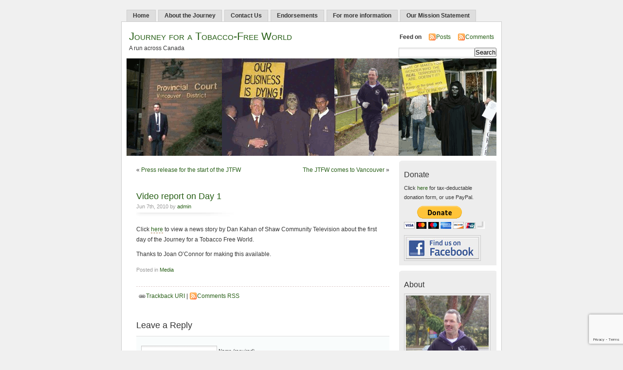

--- FILE ---
content_type: text/html; charset=UTF-8
request_url: https://tobaccofreeworld.ca/video-report-on-day-1/
body_size: 6282
content:
<!DOCTYPE html PUBLIC "-//W3C//DTD XHTML 1.0 Transitional//EN" "http://www.w3.org/TR/xhtml1/DTD/xhtml1-transitional.dtd">
<html xmlns="http://www.w3.org/1999/xhtml">

<head profile="http://gmpg.org/xfn/11">
<meta http-equiv="Content-Type" content="text/html; charset=UTF-8" />
<title>Journey for a Tobacco-Free World  &raquo; Blog Archive   &raquo; Video report on Day 1</title>
<meta name="generator" content="Bluefish 1.0.7"/> <!-- leave this for stats -->
<meta name="keywords" content="A run across Canada" />
<meta name="description" content="A run across Canada" />
<link rel="stylesheet" href="https://tobaccofreeworld.ca/wp-content/themes/mistylook/style.css" type="text/css" media="screen" />
<link rel="alternate" type="application/rss+xml" title="Journey for a Tobacco-Free World RSS Feed" href="https://tobaccofreeworld.ca/feed/" />
<link rel="pingback" href="https://tobaccofreeworld.ca/xmlrpc.php" />
<meta name='robots' content='max-image-preview:large' />
<link rel='dns-prefetch' href='//www.google.com' />
<link rel='dns-prefetch' href='//s.w.org' />
<link rel="alternate" type="application/rss+xml" title="Journey for a Tobacco-Free World &raquo; Video report on Day 1 Comments Feed" href="https://tobaccofreeworld.ca/video-report-on-day-1/feed/" />
<script type="text/javascript">
window._wpemojiSettings = {"baseUrl":"https:\/\/s.w.org\/images\/core\/emoji\/13.1.0\/72x72\/","ext":".png","svgUrl":"https:\/\/s.w.org\/images\/core\/emoji\/13.1.0\/svg\/","svgExt":".svg","source":{"concatemoji":"https:\/\/tobaccofreeworld.ca\/wp-includes\/js\/wp-emoji-release.min.js?ver=5.9.12"}};
/*! This file is auto-generated */
!function(e,a,t){var n,r,o,i=a.createElement("canvas"),p=i.getContext&&i.getContext("2d");function s(e,t){var a=String.fromCharCode;p.clearRect(0,0,i.width,i.height),p.fillText(a.apply(this,e),0,0);e=i.toDataURL();return p.clearRect(0,0,i.width,i.height),p.fillText(a.apply(this,t),0,0),e===i.toDataURL()}function c(e){var t=a.createElement("script");t.src=e,t.defer=t.type="text/javascript",a.getElementsByTagName("head")[0].appendChild(t)}for(o=Array("flag","emoji"),t.supports={everything:!0,everythingExceptFlag:!0},r=0;r<o.length;r++)t.supports[o[r]]=function(e){if(!p||!p.fillText)return!1;switch(p.textBaseline="top",p.font="600 32px Arial",e){case"flag":return s([127987,65039,8205,9895,65039],[127987,65039,8203,9895,65039])?!1:!s([55356,56826,55356,56819],[55356,56826,8203,55356,56819])&&!s([55356,57332,56128,56423,56128,56418,56128,56421,56128,56430,56128,56423,56128,56447],[55356,57332,8203,56128,56423,8203,56128,56418,8203,56128,56421,8203,56128,56430,8203,56128,56423,8203,56128,56447]);case"emoji":return!s([10084,65039,8205,55357,56613],[10084,65039,8203,55357,56613])}return!1}(o[r]),t.supports.everything=t.supports.everything&&t.supports[o[r]],"flag"!==o[r]&&(t.supports.everythingExceptFlag=t.supports.everythingExceptFlag&&t.supports[o[r]]);t.supports.everythingExceptFlag=t.supports.everythingExceptFlag&&!t.supports.flag,t.DOMReady=!1,t.readyCallback=function(){t.DOMReady=!0},t.supports.everything||(n=function(){t.readyCallback()},a.addEventListener?(a.addEventListener("DOMContentLoaded",n,!1),e.addEventListener("load",n,!1)):(e.attachEvent("onload",n),a.attachEvent("onreadystatechange",function(){"complete"===a.readyState&&t.readyCallback()})),(n=t.source||{}).concatemoji?c(n.concatemoji):n.wpemoji&&n.twemoji&&(c(n.twemoji),c(n.wpemoji)))}(window,document,window._wpemojiSettings);
</script>
<style type="text/css">
img.wp-smiley,
img.emoji {
	display: inline !important;
	border: none !important;
	box-shadow: none !important;
	height: 1em !important;
	width: 1em !important;
	margin: 0 0.07em !important;
	vertical-align: -0.1em !important;
	background: none !important;
	padding: 0 !important;
}
</style>
	<link rel='stylesheet' id='wp-block-library-css'  href='https://tobaccofreeworld.ca/wp-includes/css/dist/block-library/style.min.css?ver=5.9.12' type='text/css' media='all' />
<style id='global-styles-inline-css' type='text/css'>
body{--wp--preset--color--black: #000000;--wp--preset--color--cyan-bluish-gray: #abb8c3;--wp--preset--color--white: #ffffff;--wp--preset--color--pale-pink: #f78da7;--wp--preset--color--vivid-red: #cf2e2e;--wp--preset--color--luminous-vivid-orange: #ff6900;--wp--preset--color--luminous-vivid-amber: #fcb900;--wp--preset--color--light-green-cyan: #7bdcb5;--wp--preset--color--vivid-green-cyan: #00d084;--wp--preset--color--pale-cyan-blue: #8ed1fc;--wp--preset--color--vivid-cyan-blue: #0693e3;--wp--preset--color--vivid-purple: #9b51e0;--wp--preset--gradient--vivid-cyan-blue-to-vivid-purple: linear-gradient(135deg,rgba(6,147,227,1) 0%,rgb(155,81,224) 100%);--wp--preset--gradient--light-green-cyan-to-vivid-green-cyan: linear-gradient(135deg,rgb(122,220,180) 0%,rgb(0,208,130) 100%);--wp--preset--gradient--luminous-vivid-amber-to-luminous-vivid-orange: linear-gradient(135deg,rgba(252,185,0,1) 0%,rgba(255,105,0,1) 100%);--wp--preset--gradient--luminous-vivid-orange-to-vivid-red: linear-gradient(135deg,rgba(255,105,0,1) 0%,rgb(207,46,46) 100%);--wp--preset--gradient--very-light-gray-to-cyan-bluish-gray: linear-gradient(135deg,rgb(238,238,238) 0%,rgb(169,184,195) 100%);--wp--preset--gradient--cool-to-warm-spectrum: linear-gradient(135deg,rgb(74,234,220) 0%,rgb(151,120,209) 20%,rgb(207,42,186) 40%,rgb(238,44,130) 60%,rgb(251,105,98) 80%,rgb(254,248,76) 100%);--wp--preset--gradient--blush-light-purple: linear-gradient(135deg,rgb(255,206,236) 0%,rgb(152,150,240) 100%);--wp--preset--gradient--blush-bordeaux: linear-gradient(135deg,rgb(254,205,165) 0%,rgb(254,45,45) 50%,rgb(107,0,62) 100%);--wp--preset--gradient--luminous-dusk: linear-gradient(135deg,rgb(255,203,112) 0%,rgb(199,81,192) 50%,rgb(65,88,208) 100%);--wp--preset--gradient--pale-ocean: linear-gradient(135deg,rgb(255,245,203) 0%,rgb(182,227,212) 50%,rgb(51,167,181) 100%);--wp--preset--gradient--electric-grass: linear-gradient(135deg,rgb(202,248,128) 0%,rgb(113,206,126) 100%);--wp--preset--gradient--midnight: linear-gradient(135deg,rgb(2,3,129) 0%,rgb(40,116,252) 100%);--wp--preset--duotone--dark-grayscale: url('#wp-duotone-dark-grayscale');--wp--preset--duotone--grayscale: url('#wp-duotone-grayscale');--wp--preset--duotone--purple-yellow: url('#wp-duotone-purple-yellow');--wp--preset--duotone--blue-red: url('#wp-duotone-blue-red');--wp--preset--duotone--midnight: url('#wp-duotone-midnight');--wp--preset--duotone--magenta-yellow: url('#wp-duotone-magenta-yellow');--wp--preset--duotone--purple-green: url('#wp-duotone-purple-green');--wp--preset--duotone--blue-orange: url('#wp-duotone-blue-orange');--wp--preset--font-size--small: 13px;--wp--preset--font-size--medium: 20px;--wp--preset--font-size--large: 36px;--wp--preset--font-size--x-large: 42px;}.has-black-color{color: var(--wp--preset--color--black) !important;}.has-cyan-bluish-gray-color{color: var(--wp--preset--color--cyan-bluish-gray) !important;}.has-white-color{color: var(--wp--preset--color--white) !important;}.has-pale-pink-color{color: var(--wp--preset--color--pale-pink) !important;}.has-vivid-red-color{color: var(--wp--preset--color--vivid-red) !important;}.has-luminous-vivid-orange-color{color: var(--wp--preset--color--luminous-vivid-orange) !important;}.has-luminous-vivid-amber-color{color: var(--wp--preset--color--luminous-vivid-amber) !important;}.has-light-green-cyan-color{color: var(--wp--preset--color--light-green-cyan) !important;}.has-vivid-green-cyan-color{color: var(--wp--preset--color--vivid-green-cyan) !important;}.has-pale-cyan-blue-color{color: var(--wp--preset--color--pale-cyan-blue) !important;}.has-vivid-cyan-blue-color{color: var(--wp--preset--color--vivid-cyan-blue) !important;}.has-vivid-purple-color{color: var(--wp--preset--color--vivid-purple) !important;}.has-black-background-color{background-color: var(--wp--preset--color--black) !important;}.has-cyan-bluish-gray-background-color{background-color: var(--wp--preset--color--cyan-bluish-gray) !important;}.has-white-background-color{background-color: var(--wp--preset--color--white) !important;}.has-pale-pink-background-color{background-color: var(--wp--preset--color--pale-pink) !important;}.has-vivid-red-background-color{background-color: var(--wp--preset--color--vivid-red) !important;}.has-luminous-vivid-orange-background-color{background-color: var(--wp--preset--color--luminous-vivid-orange) !important;}.has-luminous-vivid-amber-background-color{background-color: var(--wp--preset--color--luminous-vivid-amber) !important;}.has-light-green-cyan-background-color{background-color: var(--wp--preset--color--light-green-cyan) !important;}.has-vivid-green-cyan-background-color{background-color: var(--wp--preset--color--vivid-green-cyan) !important;}.has-pale-cyan-blue-background-color{background-color: var(--wp--preset--color--pale-cyan-blue) !important;}.has-vivid-cyan-blue-background-color{background-color: var(--wp--preset--color--vivid-cyan-blue) !important;}.has-vivid-purple-background-color{background-color: var(--wp--preset--color--vivid-purple) !important;}.has-black-border-color{border-color: var(--wp--preset--color--black) !important;}.has-cyan-bluish-gray-border-color{border-color: var(--wp--preset--color--cyan-bluish-gray) !important;}.has-white-border-color{border-color: var(--wp--preset--color--white) !important;}.has-pale-pink-border-color{border-color: var(--wp--preset--color--pale-pink) !important;}.has-vivid-red-border-color{border-color: var(--wp--preset--color--vivid-red) !important;}.has-luminous-vivid-orange-border-color{border-color: var(--wp--preset--color--luminous-vivid-orange) !important;}.has-luminous-vivid-amber-border-color{border-color: var(--wp--preset--color--luminous-vivid-amber) !important;}.has-light-green-cyan-border-color{border-color: var(--wp--preset--color--light-green-cyan) !important;}.has-vivid-green-cyan-border-color{border-color: var(--wp--preset--color--vivid-green-cyan) !important;}.has-pale-cyan-blue-border-color{border-color: var(--wp--preset--color--pale-cyan-blue) !important;}.has-vivid-cyan-blue-border-color{border-color: var(--wp--preset--color--vivid-cyan-blue) !important;}.has-vivid-purple-border-color{border-color: var(--wp--preset--color--vivid-purple) !important;}.has-vivid-cyan-blue-to-vivid-purple-gradient-background{background: var(--wp--preset--gradient--vivid-cyan-blue-to-vivid-purple) !important;}.has-light-green-cyan-to-vivid-green-cyan-gradient-background{background: var(--wp--preset--gradient--light-green-cyan-to-vivid-green-cyan) !important;}.has-luminous-vivid-amber-to-luminous-vivid-orange-gradient-background{background: var(--wp--preset--gradient--luminous-vivid-amber-to-luminous-vivid-orange) !important;}.has-luminous-vivid-orange-to-vivid-red-gradient-background{background: var(--wp--preset--gradient--luminous-vivid-orange-to-vivid-red) !important;}.has-very-light-gray-to-cyan-bluish-gray-gradient-background{background: var(--wp--preset--gradient--very-light-gray-to-cyan-bluish-gray) !important;}.has-cool-to-warm-spectrum-gradient-background{background: var(--wp--preset--gradient--cool-to-warm-spectrum) !important;}.has-blush-light-purple-gradient-background{background: var(--wp--preset--gradient--blush-light-purple) !important;}.has-blush-bordeaux-gradient-background{background: var(--wp--preset--gradient--blush-bordeaux) !important;}.has-luminous-dusk-gradient-background{background: var(--wp--preset--gradient--luminous-dusk) !important;}.has-pale-ocean-gradient-background{background: var(--wp--preset--gradient--pale-ocean) !important;}.has-electric-grass-gradient-background{background: var(--wp--preset--gradient--electric-grass) !important;}.has-midnight-gradient-background{background: var(--wp--preset--gradient--midnight) !important;}.has-small-font-size{font-size: var(--wp--preset--font-size--small) !important;}.has-medium-font-size{font-size: var(--wp--preset--font-size--medium) !important;}.has-large-font-size{font-size: var(--wp--preset--font-size--large) !important;}.has-x-large-font-size{font-size: var(--wp--preset--font-size--x-large) !important;}
</style>
<link rel='stylesheet' id='contact-form-7-css'  href='https://tobaccofreeworld.ca/wp-content/plugins/contact-form-7/includes/css/styles.css?ver=5.4.2' type='text/css' media='all' />
<link rel="https://api.w.org/" href="https://tobaccofreeworld.ca/wp-json/" /><link rel="alternate" type="application/json" href="https://tobaccofreeworld.ca/wp-json/wp/v2/posts/139" /><link rel="EditURI" type="application/rsd+xml" title="RSD" href="https://tobaccofreeworld.ca/xmlrpc.php?rsd" />
<link rel="wlwmanifest" type="application/wlwmanifest+xml" href="https://tobaccofreeworld.ca/wp-includes/wlwmanifest.xml" /> 
<meta name="generator" content="WordPress 5.9.12" />
<link rel="canonical" href="https://tobaccofreeworld.ca/video-report-on-day-1/" />
<link rel='shortlink' href='https://tobaccofreeworld.ca/?p=139' />
<link rel="alternate" type="application/json+oembed" href="https://tobaccofreeworld.ca/wp-json/oembed/1.0/embed?url=https%3A%2F%2Ftobaccofreeworld.ca%2Fvideo-report-on-day-1%2F" />
<link rel="alternate" type="text/xml+oembed" href="https://tobaccofreeworld.ca/wp-json/oembed/1.0/embed?url=https%3A%2F%2Ftobaccofreeworld.ca%2Fvideo-report-on-day-1%2F&#038;format=xml" />
<style type="text/css">
#headerimage {
	background: url(https://tobaccofreeworld.ca/wp-content/themes/mistylook/img/masthead.gif) no-repeat;
}
</style>
<script language="JavaScript">

function liame_bob(name,host) {
    var email = "o:" + name + "@" + host;
    window.location.replace('mailt'+email);
}

function playerPopUp(URL, pWidth, pHeight,scroll) {
    day = new Date();
    id = day.getTime();
    eval("page" + id + " = window.open(URL, '" + id + "', 'toolbar=0,scrollbars=' + scroll + ',location=0,statusbar=0,menubar=0,resizable=1,width=" + pWidth + ",height=" + pHeight + ",left = 470,top = 362');");
}

</script>
</head>
<body id="section-index">


<div id="navigation">
<ul>
	<li ><a href="https://tobaccofreeworld.ca/" title="Home">Home</a></li>
		<li class="page_item page-item-3"><a href="https://tobaccofreeworld.ca/about-the-journey/">About the Journey</a></li>
<li class="page_item page-item-9"><a href="https://tobaccofreeworld.ca/contact-us/">Contact Us</a></li>
<li class="page_item page-item-47"><a href="https://tobaccofreeworld.ca/endorsements/">Endorsements</a></li>
<li class="page_item page-item-13"><a href="https://tobaccofreeworld.ca/for-more-information/">For more information</a></li>
<li class="page_item page-item-11"><a href="https://tobaccofreeworld.ca/our-mission-statement/">Our Mission Statement</a></li>
</ul>
</div><!-- end id:navigation -->


<div id="container">


<div id="header">
<h1><a href="https://tobaccofreeworld.ca/" title="Journey for a Tobacco-Free World">Journey for a Tobacco-Free World</a></h1>
<p id="desc">A run across Canada</p>
</div><!-- end id:header -->


<div id="feedarea">
<dl>
	<dt><strong>Feed on</strong></dt>
	<dd><a href="https://tobaccofreeworld.ca/feed/">Posts</a></dd>
	<dd><a href="https://tobaccofreeworld.ca/comments/feed/">Comments</a></dd>
</dl>
<form method="get" id="searchform" action="https://tobaccofreeworld.ca"><input type="text" class="textbox" value="" name="s" id="s" /><input type="submit" id="searchsubmit" value="Search" /></form>
</div><!-- end id:feedarea -->


  <div id="headerimage">
</div><!-- end id:headerimage -->
<div id="content">
<div id="content-main">
		<div class="postnav">
			<div class="alignleft">&laquo; <a href="https://tobaccofreeworld.ca/press-release-for-the-start-of-the-jtfw/" rel="prev">Press release for the start of the JTFW</a></div>
			<div class="alignright"><a href="https://tobaccofreeworld.ca/the-jtfw-come-to-vancouver/" rel="next">The JTFW comes to Vancouver</a> &raquo;</div>
		</div>
		
			<div class="post" id="post-139">
				<div class="posttitle">
					<h2><a href="https://tobaccofreeworld.ca/video-report-on-day-1/" rel="bookmark" title="Permanent Link to Video report on Day 1">Video report on Day 1</a></h2>
					<p class="post-info">Jun 7th, 2010 by <a href="https://tobaccofreeworld.ca/author/admin/" title="Posts by admin" rel="author">admin</a>  </p>
				</div>
				<div class="entry">
					<p>Click <a href="http://joanoconnor.shawwebspace.ca/videos/" target="_blank">here</a> to view a news story by Dan Kahan of Shaw Community Television about the first day of the Journey for a Tobacco Free World.</p>
<p>Thanks to Joan O&#8217;Connor for making this available.</p>
										<p class="postmetadata">
             </p>
				</div>
				<p class="postmetadata">Posted in <a href="https://tobaccofreeworld.ca/category/media/" rel="category tag">Media</a></p>
			</div>
			
<!-- You can start editing here. -->


  		<!-- If comments are open, but there are no comments. -->

	 <div class="post-content">
<p>
	<span class="trackback"><a href="https://tobaccofreeworld.ca/video-report-on-day-1/trackback/">Trackback URI</a></span> |
	<span class="commentsfeed"><a href="https://tobaccofreeworld.ca/video-report-on-day-1/feed/">Comments RSS</a></span>
</p>
</div>


<h3 id="respond">Leave a Reply</h3>


<form action="https://tobaccofreeworld.ca/wp-comments-post.php" method="post" id="commentform">


<p><input class="textbox" type="text" name="author" id="author" value="" size="22" tabindex="1" />
<label for="author"><small>Name (required)</small></label></p>

<p><input class="textbox" type="text" name="email" id="email" value="" size="22" tabindex="2" />
<label for="email"><small>Mail (hidden) (required)</small></label></p>

<p><input class="textbox" type="text" name="url" id="url" value="" size="22" tabindex="3" />
<label for="url"><small>Website</small></label></p>


<!--<p><small><strong>XHTML:</strong> You can use these tags: &lt;a href=&quot;&quot; title=&quot;&quot;&gt; &lt;abbr title=&quot;&quot;&gt; &lt;acronym title=&quot;&quot;&gt; &lt;b&gt; &lt;blockquote cite=&quot;&quot;&gt; &lt;cite&gt; &lt;code&gt; &lt;del datetime=&quot;&quot;&gt; &lt;em&gt; &lt;i&gt; &lt;q cite=&quot;&quot;&gt; &lt;s&gt; &lt;strike&gt; &lt;strong&gt; </small></p>-->

<p><textarea name="comment" id="comment" cols="100%" rows="10" tabindex="4"></textarea></p>

<p><input name="submit" type="submit" id="submit" tabindex="5" value="Submit Comment" />
<input type="hidden" name="comment_post_ID" value="139" />
</p>
<p style="display: none;"><input type="hidden" id="akismet_comment_nonce" name="akismet_comment_nonce" value="033c0bda34" /></p><input type="hidden" id="ak_js" name="ak_js" value="36"/><textarea name="ak_hp_textarea" cols="45" rows="8" maxlength="100" style="display: none !important;"></textarea>
</form>


			</div><!-- end id:content-main -->
<div id="sidebar">
<ul>
<li class="sidebox"><h3>Donate</h3>			<div class="textwidget"><p>Click <a href=/wp-content/uploads/2010/01/psc_donation_form.pdf>here</a> for tax-deductable donation form, or use PayPal.
<form action="https://www.paypal.com/cgi-bin/webscr" method="post"> <input name="cmd" type="hidden" value="_s-xclick" /> <input name="hosted_button_id" type="hidden" value="10585319" /> <input alt="PayPal - The safer, easier way to pay online!" name="submit" src="https://www.paypal.com/en_US/i/btn/btn_donateCC_LG.gif" type="image" /> <img src="https://www.paypal.com/en_US/i/scr/pixel.gif" border="0" alt="" width="1" height="1" />
</form>
<p><a href="https://www.facebook.com/Airspace-Action-on-Smoking-and-Health-234024210003649" target="_blank" rel="noopener"><img src=/wp-content/uploads/2010/08/Find-us-on-facebook_logo.jpg></a>
</div>
		</li><li class="sidebox">
	<h3>About</h3>
	<p>
	<img src="https://tobaccofreeworld.ca/wp-content/themes/mistylook/img/profile.jpg" alt="Profile" /><br/>
	<strong>Journey for a Tobacco-Free World</strong><br/>A run across Canada<br/>
	There are 36 Posts and 32 Comments so far.	</p>
</li>
<li class="sidebox"><h3>Progress</h3>			<div class="textwidget"><h4>Goal: $47,000</h4>
One dollar for every death from tobacco in Canada each year
<h4>Contributions to date: $6,300</h4></div>
		</li><li class="sidebox"><h3>Pages</h3>
			<ul>
				<li class="page_item page-item-3"><a href="https://tobaccofreeworld.ca/about-the-journey/">About the Journey</a></li>
<li class="page_item page-item-9"><a href="https://tobaccofreeworld.ca/contact-us/">Contact Us</a></li>
<li class="page_item page-item-47"><a href="https://tobaccofreeworld.ca/endorsements/">Endorsements</a></li>
<li class="page_item page-item-13"><a href="https://tobaccofreeworld.ca/for-more-information/">For more information</a></li>
<li class="page_item page-item-11"><a href="https://tobaccofreeworld.ca/our-mission-statement/">Our Mission Statement</a></li>
			</ul>

			</li><li class="sidebox"><h3>Archives</h3>
			<ul>
					<li><a href='https://tobaccofreeworld.ca/2013/01/'>January 2013</a>&nbsp;(1)</li>
	<li><a href='https://tobaccofreeworld.ca/2012/03/'>March 2012</a>&nbsp;(1)</li>
	<li><a href='https://tobaccofreeworld.ca/2010/12/'>December 2010</a>&nbsp;(1)</li>
	<li><a href='https://tobaccofreeworld.ca/2010/11/'>November 2010</a>&nbsp;(3)</li>
	<li><a href='https://tobaccofreeworld.ca/2010/10/'>October 2010</a>&nbsp;(4)</li>
	<li><a href='https://tobaccofreeworld.ca/2010/09/'>September 2010</a>&nbsp;(2)</li>
	<li><a href='https://tobaccofreeworld.ca/2010/08/'>August 2010</a>&nbsp;(7)</li>
	<li><a href='https://tobaccofreeworld.ca/2010/07/'>July 2010</a>&nbsp;(4)</li>
	<li><a href='https://tobaccofreeworld.ca/2010/06/'>June 2010</a>&nbsp;(8)</li>
	<li><a href='https://tobaccofreeworld.ca/2010/05/'>May 2010</a>&nbsp;(3)</li>
	<li><a href='https://tobaccofreeworld.ca/2010/01/'>January 2010</a>&nbsp;(1)</li>
	<li><a href='https://tobaccofreeworld.ca/2009/12/'>December 2009</a>&nbsp;(1)</li>
			</ul>

			</li><li class="sidebox" id="sidelinks">
	<ul>
		<li id="linkcat-2" class="linkcat"><h2>Blogroll</h2>
	<ul class='xoxo blogroll'>
<li><a href="http://airspace.bc.ca/" rel="noopener" target="_blank">Airspace Action on Smoking and Health</a></li>
<li><a href="http://grimreaper.org/" rel="me noopener" target="_blank">The Grim Reaper Society</a></li>

	</ul>
</li>
	</ul>
</li>
<li class="sidebox"><h3>Meta</h3>
		<ul>
						<li><a href="https://tobaccofreeworld.ca/wp-login.php">Log in</a></li>
			<li><a href="https://tobaccofreeworld.ca/feed/">Entries feed</a></li>
			<li><a href="https://tobaccofreeworld.ca/comments/feed/">Comments feed</a></li>

			<li><a href="https://en-ca.wordpress.org/">WordPress.org</a></li>
		</ul>

		</li></ul>
</div><!-- end id:sidebar -->
</div><!-- end id:content -->
</div><!-- end id:container --><div id="footer">
<p><strong>Journey for a Tobacco-Free World</strong> &copy; 2026 All Rights Reserved.</p>
<p class="right">
	<span><a href="http://wpthemes.info/misty-look/" title="MistyLook WordPress Theme by Sadish Bala">Free WordPress Themes</a> | <a href="http://freshwpthemes.com" title="Fresh WordPress Themes">Fresh WordPress Themes</a></span>
</p>
<br class="clear" />
</div><!-- end id:footer -->
<script type='text/javascript' src='https://tobaccofreeworld.ca/wp-includes/js/dist/vendor/regenerator-runtime.min.js?ver=0.13.9' id='regenerator-runtime-js'></script>
<script type='text/javascript' src='https://tobaccofreeworld.ca/wp-includes/js/dist/vendor/wp-polyfill.min.js?ver=3.15.0' id='wp-polyfill-js'></script>
<script type='text/javascript' id='contact-form-7-js-extra'>
/* <![CDATA[ */
var wpcf7 = {"api":{"root":"https:\/\/tobaccofreeworld.ca\/wp-json\/","namespace":"contact-form-7\/v1"}};
/* ]]> */
</script>
<script type='text/javascript' src='https://tobaccofreeworld.ca/wp-content/plugins/contact-form-7/includes/js/index.js?ver=5.4.2' id='contact-form-7-js'></script>
<script type='text/javascript' src='https://www.google.com/recaptcha/api.js?render=6LeZtogUAAAAABlOYyPU3Az4emNTd5xhVI3SbfDY&#038;ver=3.0' id='google-recaptcha-js'></script>
<script type='text/javascript' id='wpcf7-recaptcha-js-extra'>
/* <![CDATA[ */
var wpcf7_recaptcha = {"sitekey":"6LeZtogUAAAAABlOYyPU3Az4emNTd5xhVI3SbfDY","actions":{"homepage":"homepage","contactform":"contactform"}};
/* ]]> */
</script>
<script type='text/javascript' src='https://tobaccofreeworld.ca/wp-content/plugins/contact-form-7/modules/recaptcha/index.js?ver=5.4.2' id='wpcf7-recaptcha-js'></script>
<script defer type='text/javascript' src='https://tobaccofreeworld.ca/wp-content/plugins/akismet/_inc/form.js?ver=4.1.10' id='akismet-form-js'></script>

</body>
</html>


--- FILE ---
content_type: text/html; charset=utf-8
request_url: https://www.google.com/recaptcha/api2/anchor?ar=1&k=6LeZtogUAAAAABlOYyPU3Az4emNTd5xhVI3SbfDY&co=aHR0cHM6Ly90b2JhY2NvZnJlZXdvcmxkLmNhOjQ0Mw..&hl=en&v=PoyoqOPhxBO7pBk68S4YbpHZ&size=invisible&anchor-ms=20000&execute-ms=30000&cb=te19cl4g2wqv
body_size: 48751
content:
<!DOCTYPE HTML><html dir="ltr" lang="en"><head><meta http-equiv="Content-Type" content="text/html; charset=UTF-8">
<meta http-equiv="X-UA-Compatible" content="IE=edge">
<title>reCAPTCHA</title>
<style type="text/css">
/* cyrillic-ext */
@font-face {
  font-family: 'Roboto';
  font-style: normal;
  font-weight: 400;
  font-stretch: 100%;
  src: url(//fonts.gstatic.com/s/roboto/v48/KFO7CnqEu92Fr1ME7kSn66aGLdTylUAMa3GUBHMdazTgWw.woff2) format('woff2');
  unicode-range: U+0460-052F, U+1C80-1C8A, U+20B4, U+2DE0-2DFF, U+A640-A69F, U+FE2E-FE2F;
}
/* cyrillic */
@font-face {
  font-family: 'Roboto';
  font-style: normal;
  font-weight: 400;
  font-stretch: 100%;
  src: url(//fonts.gstatic.com/s/roboto/v48/KFO7CnqEu92Fr1ME7kSn66aGLdTylUAMa3iUBHMdazTgWw.woff2) format('woff2');
  unicode-range: U+0301, U+0400-045F, U+0490-0491, U+04B0-04B1, U+2116;
}
/* greek-ext */
@font-face {
  font-family: 'Roboto';
  font-style: normal;
  font-weight: 400;
  font-stretch: 100%;
  src: url(//fonts.gstatic.com/s/roboto/v48/KFO7CnqEu92Fr1ME7kSn66aGLdTylUAMa3CUBHMdazTgWw.woff2) format('woff2');
  unicode-range: U+1F00-1FFF;
}
/* greek */
@font-face {
  font-family: 'Roboto';
  font-style: normal;
  font-weight: 400;
  font-stretch: 100%;
  src: url(//fonts.gstatic.com/s/roboto/v48/KFO7CnqEu92Fr1ME7kSn66aGLdTylUAMa3-UBHMdazTgWw.woff2) format('woff2');
  unicode-range: U+0370-0377, U+037A-037F, U+0384-038A, U+038C, U+038E-03A1, U+03A3-03FF;
}
/* math */
@font-face {
  font-family: 'Roboto';
  font-style: normal;
  font-weight: 400;
  font-stretch: 100%;
  src: url(//fonts.gstatic.com/s/roboto/v48/KFO7CnqEu92Fr1ME7kSn66aGLdTylUAMawCUBHMdazTgWw.woff2) format('woff2');
  unicode-range: U+0302-0303, U+0305, U+0307-0308, U+0310, U+0312, U+0315, U+031A, U+0326-0327, U+032C, U+032F-0330, U+0332-0333, U+0338, U+033A, U+0346, U+034D, U+0391-03A1, U+03A3-03A9, U+03B1-03C9, U+03D1, U+03D5-03D6, U+03F0-03F1, U+03F4-03F5, U+2016-2017, U+2034-2038, U+203C, U+2040, U+2043, U+2047, U+2050, U+2057, U+205F, U+2070-2071, U+2074-208E, U+2090-209C, U+20D0-20DC, U+20E1, U+20E5-20EF, U+2100-2112, U+2114-2115, U+2117-2121, U+2123-214F, U+2190, U+2192, U+2194-21AE, U+21B0-21E5, U+21F1-21F2, U+21F4-2211, U+2213-2214, U+2216-22FF, U+2308-230B, U+2310, U+2319, U+231C-2321, U+2336-237A, U+237C, U+2395, U+239B-23B7, U+23D0, U+23DC-23E1, U+2474-2475, U+25AF, U+25B3, U+25B7, U+25BD, U+25C1, U+25CA, U+25CC, U+25FB, U+266D-266F, U+27C0-27FF, U+2900-2AFF, U+2B0E-2B11, U+2B30-2B4C, U+2BFE, U+3030, U+FF5B, U+FF5D, U+1D400-1D7FF, U+1EE00-1EEFF;
}
/* symbols */
@font-face {
  font-family: 'Roboto';
  font-style: normal;
  font-weight: 400;
  font-stretch: 100%;
  src: url(//fonts.gstatic.com/s/roboto/v48/KFO7CnqEu92Fr1ME7kSn66aGLdTylUAMaxKUBHMdazTgWw.woff2) format('woff2');
  unicode-range: U+0001-000C, U+000E-001F, U+007F-009F, U+20DD-20E0, U+20E2-20E4, U+2150-218F, U+2190, U+2192, U+2194-2199, U+21AF, U+21E6-21F0, U+21F3, U+2218-2219, U+2299, U+22C4-22C6, U+2300-243F, U+2440-244A, U+2460-24FF, U+25A0-27BF, U+2800-28FF, U+2921-2922, U+2981, U+29BF, U+29EB, U+2B00-2BFF, U+4DC0-4DFF, U+FFF9-FFFB, U+10140-1018E, U+10190-1019C, U+101A0, U+101D0-101FD, U+102E0-102FB, U+10E60-10E7E, U+1D2C0-1D2D3, U+1D2E0-1D37F, U+1F000-1F0FF, U+1F100-1F1AD, U+1F1E6-1F1FF, U+1F30D-1F30F, U+1F315, U+1F31C, U+1F31E, U+1F320-1F32C, U+1F336, U+1F378, U+1F37D, U+1F382, U+1F393-1F39F, U+1F3A7-1F3A8, U+1F3AC-1F3AF, U+1F3C2, U+1F3C4-1F3C6, U+1F3CA-1F3CE, U+1F3D4-1F3E0, U+1F3ED, U+1F3F1-1F3F3, U+1F3F5-1F3F7, U+1F408, U+1F415, U+1F41F, U+1F426, U+1F43F, U+1F441-1F442, U+1F444, U+1F446-1F449, U+1F44C-1F44E, U+1F453, U+1F46A, U+1F47D, U+1F4A3, U+1F4B0, U+1F4B3, U+1F4B9, U+1F4BB, U+1F4BF, U+1F4C8-1F4CB, U+1F4D6, U+1F4DA, U+1F4DF, U+1F4E3-1F4E6, U+1F4EA-1F4ED, U+1F4F7, U+1F4F9-1F4FB, U+1F4FD-1F4FE, U+1F503, U+1F507-1F50B, U+1F50D, U+1F512-1F513, U+1F53E-1F54A, U+1F54F-1F5FA, U+1F610, U+1F650-1F67F, U+1F687, U+1F68D, U+1F691, U+1F694, U+1F698, U+1F6AD, U+1F6B2, U+1F6B9-1F6BA, U+1F6BC, U+1F6C6-1F6CF, U+1F6D3-1F6D7, U+1F6E0-1F6EA, U+1F6F0-1F6F3, U+1F6F7-1F6FC, U+1F700-1F7FF, U+1F800-1F80B, U+1F810-1F847, U+1F850-1F859, U+1F860-1F887, U+1F890-1F8AD, U+1F8B0-1F8BB, U+1F8C0-1F8C1, U+1F900-1F90B, U+1F93B, U+1F946, U+1F984, U+1F996, U+1F9E9, U+1FA00-1FA6F, U+1FA70-1FA7C, U+1FA80-1FA89, U+1FA8F-1FAC6, U+1FACE-1FADC, U+1FADF-1FAE9, U+1FAF0-1FAF8, U+1FB00-1FBFF;
}
/* vietnamese */
@font-face {
  font-family: 'Roboto';
  font-style: normal;
  font-weight: 400;
  font-stretch: 100%;
  src: url(//fonts.gstatic.com/s/roboto/v48/KFO7CnqEu92Fr1ME7kSn66aGLdTylUAMa3OUBHMdazTgWw.woff2) format('woff2');
  unicode-range: U+0102-0103, U+0110-0111, U+0128-0129, U+0168-0169, U+01A0-01A1, U+01AF-01B0, U+0300-0301, U+0303-0304, U+0308-0309, U+0323, U+0329, U+1EA0-1EF9, U+20AB;
}
/* latin-ext */
@font-face {
  font-family: 'Roboto';
  font-style: normal;
  font-weight: 400;
  font-stretch: 100%;
  src: url(//fonts.gstatic.com/s/roboto/v48/KFO7CnqEu92Fr1ME7kSn66aGLdTylUAMa3KUBHMdazTgWw.woff2) format('woff2');
  unicode-range: U+0100-02BA, U+02BD-02C5, U+02C7-02CC, U+02CE-02D7, U+02DD-02FF, U+0304, U+0308, U+0329, U+1D00-1DBF, U+1E00-1E9F, U+1EF2-1EFF, U+2020, U+20A0-20AB, U+20AD-20C0, U+2113, U+2C60-2C7F, U+A720-A7FF;
}
/* latin */
@font-face {
  font-family: 'Roboto';
  font-style: normal;
  font-weight: 400;
  font-stretch: 100%;
  src: url(//fonts.gstatic.com/s/roboto/v48/KFO7CnqEu92Fr1ME7kSn66aGLdTylUAMa3yUBHMdazQ.woff2) format('woff2');
  unicode-range: U+0000-00FF, U+0131, U+0152-0153, U+02BB-02BC, U+02C6, U+02DA, U+02DC, U+0304, U+0308, U+0329, U+2000-206F, U+20AC, U+2122, U+2191, U+2193, U+2212, U+2215, U+FEFF, U+FFFD;
}
/* cyrillic-ext */
@font-face {
  font-family: 'Roboto';
  font-style: normal;
  font-weight: 500;
  font-stretch: 100%;
  src: url(//fonts.gstatic.com/s/roboto/v48/KFO7CnqEu92Fr1ME7kSn66aGLdTylUAMa3GUBHMdazTgWw.woff2) format('woff2');
  unicode-range: U+0460-052F, U+1C80-1C8A, U+20B4, U+2DE0-2DFF, U+A640-A69F, U+FE2E-FE2F;
}
/* cyrillic */
@font-face {
  font-family: 'Roboto';
  font-style: normal;
  font-weight: 500;
  font-stretch: 100%;
  src: url(//fonts.gstatic.com/s/roboto/v48/KFO7CnqEu92Fr1ME7kSn66aGLdTylUAMa3iUBHMdazTgWw.woff2) format('woff2');
  unicode-range: U+0301, U+0400-045F, U+0490-0491, U+04B0-04B1, U+2116;
}
/* greek-ext */
@font-face {
  font-family: 'Roboto';
  font-style: normal;
  font-weight: 500;
  font-stretch: 100%;
  src: url(//fonts.gstatic.com/s/roboto/v48/KFO7CnqEu92Fr1ME7kSn66aGLdTylUAMa3CUBHMdazTgWw.woff2) format('woff2');
  unicode-range: U+1F00-1FFF;
}
/* greek */
@font-face {
  font-family: 'Roboto';
  font-style: normal;
  font-weight: 500;
  font-stretch: 100%;
  src: url(//fonts.gstatic.com/s/roboto/v48/KFO7CnqEu92Fr1ME7kSn66aGLdTylUAMa3-UBHMdazTgWw.woff2) format('woff2');
  unicode-range: U+0370-0377, U+037A-037F, U+0384-038A, U+038C, U+038E-03A1, U+03A3-03FF;
}
/* math */
@font-face {
  font-family: 'Roboto';
  font-style: normal;
  font-weight: 500;
  font-stretch: 100%;
  src: url(//fonts.gstatic.com/s/roboto/v48/KFO7CnqEu92Fr1ME7kSn66aGLdTylUAMawCUBHMdazTgWw.woff2) format('woff2');
  unicode-range: U+0302-0303, U+0305, U+0307-0308, U+0310, U+0312, U+0315, U+031A, U+0326-0327, U+032C, U+032F-0330, U+0332-0333, U+0338, U+033A, U+0346, U+034D, U+0391-03A1, U+03A3-03A9, U+03B1-03C9, U+03D1, U+03D5-03D6, U+03F0-03F1, U+03F4-03F5, U+2016-2017, U+2034-2038, U+203C, U+2040, U+2043, U+2047, U+2050, U+2057, U+205F, U+2070-2071, U+2074-208E, U+2090-209C, U+20D0-20DC, U+20E1, U+20E5-20EF, U+2100-2112, U+2114-2115, U+2117-2121, U+2123-214F, U+2190, U+2192, U+2194-21AE, U+21B0-21E5, U+21F1-21F2, U+21F4-2211, U+2213-2214, U+2216-22FF, U+2308-230B, U+2310, U+2319, U+231C-2321, U+2336-237A, U+237C, U+2395, U+239B-23B7, U+23D0, U+23DC-23E1, U+2474-2475, U+25AF, U+25B3, U+25B7, U+25BD, U+25C1, U+25CA, U+25CC, U+25FB, U+266D-266F, U+27C0-27FF, U+2900-2AFF, U+2B0E-2B11, U+2B30-2B4C, U+2BFE, U+3030, U+FF5B, U+FF5D, U+1D400-1D7FF, U+1EE00-1EEFF;
}
/* symbols */
@font-face {
  font-family: 'Roboto';
  font-style: normal;
  font-weight: 500;
  font-stretch: 100%;
  src: url(//fonts.gstatic.com/s/roboto/v48/KFO7CnqEu92Fr1ME7kSn66aGLdTylUAMaxKUBHMdazTgWw.woff2) format('woff2');
  unicode-range: U+0001-000C, U+000E-001F, U+007F-009F, U+20DD-20E0, U+20E2-20E4, U+2150-218F, U+2190, U+2192, U+2194-2199, U+21AF, U+21E6-21F0, U+21F3, U+2218-2219, U+2299, U+22C4-22C6, U+2300-243F, U+2440-244A, U+2460-24FF, U+25A0-27BF, U+2800-28FF, U+2921-2922, U+2981, U+29BF, U+29EB, U+2B00-2BFF, U+4DC0-4DFF, U+FFF9-FFFB, U+10140-1018E, U+10190-1019C, U+101A0, U+101D0-101FD, U+102E0-102FB, U+10E60-10E7E, U+1D2C0-1D2D3, U+1D2E0-1D37F, U+1F000-1F0FF, U+1F100-1F1AD, U+1F1E6-1F1FF, U+1F30D-1F30F, U+1F315, U+1F31C, U+1F31E, U+1F320-1F32C, U+1F336, U+1F378, U+1F37D, U+1F382, U+1F393-1F39F, U+1F3A7-1F3A8, U+1F3AC-1F3AF, U+1F3C2, U+1F3C4-1F3C6, U+1F3CA-1F3CE, U+1F3D4-1F3E0, U+1F3ED, U+1F3F1-1F3F3, U+1F3F5-1F3F7, U+1F408, U+1F415, U+1F41F, U+1F426, U+1F43F, U+1F441-1F442, U+1F444, U+1F446-1F449, U+1F44C-1F44E, U+1F453, U+1F46A, U+1F47D, U+1F4A3, U+1F4B0, U+1F4B3, U+1F4B9, U+1F4BB, U+1F4BF, U+1F4C8-1F4CB, U+1F4D6, U+1F4DA, U+1F4DF, U+1F4E3-1F4E6, U+1F4EA-1F4ED, U+1F4F7, U+1F4F9-1F4FB, U+1F4FD-1F4FE, U+1F503, U+1F507-1F50B, U+1F50D, U+1F512-1F513, U+1F53E-1F54A, U+1F54F-1F5FA, U+1F610, U+1F650-1F67F, U+1F687, U+1F68D, U+1F691, U+1F694, U+1F698, U+1F6AD, U+1F6B2, U+1F6B9-1F6BA, U+1F6BC, U+1F6C6-1F6CF, U+1F6D3-1F6D7, U+1F6E0-1F6EA, U+1F6F0-1F6F3, U+1F6F7-1F6FC, U+1F700-1F7FF, U+1F800-1F80B, U+1F810-1F847, U+1F850-1F859, U+1F860-1F887, U+1F890-1F8AD, U+1F8B0-1F8BB, U+1F8C0-1F8C1, U+1F900-1F90B, U+1F93B, U+1F946, U+1F984, U+1F996, U+1F9E9, U+1FA00-1FA6F, U+1FA70-1FA7C, U+1FA80-1FA89, U+1FA8F-1FAC6, U+1FACE-1FADC, U+1FADF-1FAE9, U+1FAF0-1FAF8, U+1FB00-1FBFF;
}
/* vietnamese */
@font-face {
  font-family: 'Roboto';
  font-style: normal;
  font-weight: 500;
  font-stretch: 100%;
  src: url(//fonts.gstatic.com/s/roboto/v48/KFO7CnqEu92Fr1ME7kSn66aGLdTylUAMa3OUBHMdazTgWw.woff2) format('woff2');
  unicode-range: U+0102-0103, U+0110-0111, U+0128-0129, U+0168-0169, U+01A0-01A1, U+01AF-01B0, U+0300-0301, U+0303-0304, U+0308-0309, U+0323, U+0329, U+1EA0-1EF9, U+20AB;
}
/* latin-ext */
@font-face {
  font-family: 'Roboto';
  font-style: normal;
  font-weight: 500;
  font-stretch: 100%;
  src: url(//fonts.gstatic.com/s/roboto/v48/KFO7CnqEu92Fr1ME7kSn66aGLdTylUAMa3KUBHMdazTgWw.woff2) format('woff2');
  unicode-range: U+0100-02BA, U+02BD-02C5, U+02C7-02CC, U+02CE-02D7, U+02DD-02FF, U+0304, U+0308, U+0329, U+1D00-1DBF, U+1E00-1E9F, U+1EF2-1EFF, U+2020, U+20A0-20AB, U+20AD-20C0, U+2113, U+2C60-2C7F, U+A720-A7FF;
}
/* latin */
@font-face {
  font-family: 'Roboto';
  font-style: normal;
  font-weight: 500;
  font-stretch: 100%;
  src: url(//fonts.gstatic.com/s/roboto/v48/KFO7CnqEu92Fr1ME7kSn66aGLdTylUAMa3yUBHMdazQ.woff2) format('woff2');
  unicode-range: U+0000-00FF, U+0131, U+0152-0153, U+02BB-02BC, U+02C6, U+02DA, U+02DC, U+0304, U+0308, U+0329, U+2000-206F, U+20AC, U+2122, U+2191, U+2193, U+2212, U+2215, U+FEFF, U+FFFD;
}
/* cyrillic-ext */
@font-face {
  font-family: 'Roboto';
  font-style: normal;
  font-weight: 900;
  font-stretch: 100%;
  src: url(//fonts.gstatic.com/s/roboto/v48/KFO7CnqEu92Fr1ME7kSn66aGLdTylUAMa3GUBHMdazTgWw.woff2) format('woff2');
  unicode-range: U+0460-052F, U+1C80-1C8A, U+20B4, U+2DE0-2DFF, U+A640-A69F, U+FE2E-FE2F;
}
/* cyrillic */
@font-face {
  font-family: 'Roboto';
  font-style: normal;
  font-weight: 900;
  font-stretch: 100%;
  src: url(//fonts.gstatic.com/s/roboto/v48/KFO7CnqEu92Fr1ME7kSn66aGLdTylUAMa3iUBHMdazTgWw.woff2) format('woff2');
  unicode-range: U+0301, U+0400-045F, U+0490-0491, U+04B0-04B1, U+2116;
}
/* greek-ext */
@font-face {
  font-family: 'Roboto';
  font-style: normal;
  font-weight: 900;
  font-stretch: 100%;
  src: url(//fonts.gstatic.com/s/roboto/v48/KFO7CnqEu92Fr1ME7kSn66aGLdTylUAMa3CUBHMdazTgWw.woff2) format('woff2');
  unicode-range: U+1F00-1FFF;
}
/* greek */
@font-face {
  font-family: 'Roboto';
  font-style: normal;
  font-weight: 900;
  font-stretch: 100%;
  src: url(//fonts.gstatic.com/s/roboto/v48/KFO7CnqEu92Fr1ME7kSn66aGLdTylUAMa3-UBHMdazTgWw.woff2) format('woff2');
  unicode-range: U+0370-0377, U+037A-037F, U+0384-038A, U+038C, U+038E-03A1, U+03A3-03FF;
}
/* math */
@font-face {
  font-family: 'Roboto';
  font-style: normal;
  font-weight: 900;
  font-stretch: 100%;
  src: url(//fonts.gstatic.com/s/roboto/v48/KFO7CnqEu92Fr1ME7kSn66aGLdTylUAMawCUBHMdazTgWw.woff2) format('woff2');
  unicode-range: U+0302-0303, U+0305, U+0307-0308, U+0310, U+0312, U+0315, U+031A, U+0326-0327, U+032C, U+032F-0330, U+0332-0333, U+0338, U+033A, U+0346, U+034D, U+0391-03A1, U+03A3-03A9, U+03B1-03C9, U+03D1, U+03D5-03D6, U+03F0-03F1, U+03F4-03F5, U+2016-2017, U+2034-2038, U+203C, U+2040, U+2043, U+2047, U+2050, U+2057, U+205F, U+2070-2071, U+2074-208E, U+2090-209C, U+20D0-20DC, U+20E1, U+20E5-20EF, U+2100-2112, U+2114-2115, U+2117-2121, U+2123-214F, U+2190, U+2192, U+2194-21AE, U+21B0-21E5, U+21F1-21F2, U+21F4-2211, U+2213-2214, U+2216-22FF, U+2308-230B, U+2310, U+2319, U+231C-2321, U+2336-237A, U+237C, U+2395, U+239B-23B7, U+23D0, U+23DC-23E1, U+2474-2475, U+25AF, U+25B3, U+25B7, U+25BD, U+25C1, U+25CA, U+25CC, U+25FB, U+266D-266F, U+27C0-27FF, U+2900-2AFF, U+2B0E-2B11, U+2B30-2B4C, U+2BFE, U+3030, U+FF5B, U+FF5D, U+1D400-1D7FF, U+1EE00-1EEFF;
}
/* symbols */
@font-face {
  font-family: 'Roboto';
  font-style: normal;
  font-weight: 900;
  font-stretch: 100%;
  src: url(//fonts.gstatic.com/s/roboto/v48/KFO7CnqEu92Fr1ME7kSn66aGLdTylUAMaxKUBHMdazTgWw.woff2) format('woff2');
  unicode-range: U+0001-000C, U+000E-001F, U+007F-009F, U+20DD-20E0, U+20E2-20E4, U+2150-218F, U+2190, U+2192, U+2194-2199, U+21AF, U+21E6-21F0, U+21F3, U+2218-2219, U+2299, U+22C4-22C6, U+2300-243F, U+2440-244A, U+2460-24FF, U+25A0-27BF, U+2800-28FF, U+2921-2922, U+2981, U+29BF, U+29EB, U+2B00-2BFF, U+4DC0-4DFF, U+FFF9-FFFB, U+10140-1018E, U+10190-1019C, U+101A0, U+101D0-101FD, U+102E0-102FB, U+10E60-10E7E, U+1D2C0-1D2D3, U+1D2E0-1D37F, U+1F000-1F0FF, U+1F100-1F1AD, U+1F1E6-1F1FF, U+1F30D-1F30F, U+1F315, U+1F31C, U+1F31E, U+1F320-1F32C, U+1F336, U+1F378, U+1F37D, U+1F382, U+1F393-1F39F, U+1F3A7-1F3A8, U+1F3AC-1F3AF, U+1F3C2, U+1F3C4-1F3C6, U+1F3CA-1F3CE, U+1F3D4-1F3E0, U+1F3ED, U+1F3F1-1F3F3, U+1F3F5-1F3F7, U+1F408, U+1F415, U+1F41F, U+1F426, U+1F43F, U+1F441-1F442, U+1F444, U+1F446-1F449, U+1F44C-1F44E, U+1F453, U+1F46A, U+1F47D, U+1F4A3, U+1F4B0, U+1F4B3, U+1F4B9, U+1F4BB, U+1F4BF, U+1F4C8-1F4CB, U+1F4D6, U+1F4DA, U+1F4DF, U+1F4E3-1F4E6, U+1F4EA-1F4ED, U+1F4F7, U+1F4F9-1F4FB, U+1F4FD-1F4FE, U+1F503, U+1F507-1F50B, U+1F50D, U+1F512-1F513, U+1F53E-1F54A, U+1F54F-1F5FA, U+1F610, U+1F650-1F67F, U+1F687, U+1F68D, U+1F691, U+1F694, U+1F698, U+1F6AD, U+1F6B2, U+1F6B9-1F6BA, U+1F6BC, U+1F6C6-1F6CF, U+1F6D3-1F6D7, U+1F6E0-1F6EA, U+1F6F0-1F6F3, U+1F6F7-1F6FC, U+1F700-1F7FF, U+1F800-1F80B, U+1F810-1F847, U+1F850-1F859, U+1F860-1F887, U+1F890-1F8AD, U+1F8B0-1F8BB, U+1F8C0-1F8C1, U+1F900-1F90B, U+1F93B, U+1F946, U+1F984, U+1F996, U+1F9E9, U+1FA00-1FA6F, U+1FA70-1FA7C, U+1FA80-1FA89, U+1FA8F-1FAC6, U+1FACE-1FADC, U+1FADF-1FAE9, U+1FAF0-1FAF8, U+1FB00-1FBFF;
}
/* vietnamese */
@font-face {
  font-family: 'Roboto';
  font-style: normal;
  font-weight: 900;
  font-stretch: 100%;
  src: url(//fonts.gstatic.com/s/roboto/v48/KFO7CnqEu92Fr1ME7kSn66aGLdTylUAMa3OUBHMdazTgWw.woff2) format('woff2');
  unicode-range: U+0102-0103, U+0110-0111, U+0128-0129, U+0168-0169, U+01A0-01A1, U+01AF-01B0, U+0300-0301, U+0303-0304, U+0308-0309, U+0323, U+0329, U+1EA0-1EF9, U+20AB;
}
/* latin-ext */
@font-face {
  font-family: 'Roboto';
  font-style: normal;
  font-weight: 900;
  font-stretch: 100%;
  src: url(//fonts.gstatic.com/s/roboto/v48/KFO7CnqEu92Fr1ME7kSn66aGLdTylUAMa3KUBHMdazTgWw.woff2) format('woff2');
  unicode-range: U+0100-02BA, U+02BD-02C5, U+02C7-02CC, U+02CE-02D7, U+02DD-02FF, U+0304, U+0308, U+0329, U+1D00-1DBF, U+1E00-1E9F, U+1EF2-1EFF, U+2020, U+20A0-20AB, U+20AD-20C0, U+2113, U+2C60-2C7F, U+A720-A7FF;
}
/* latin */
@font-face {
  font-family: 'Roboto';
  font-style: normal;
  font-weight: 900;
  font-stretch: 100%;
  src: url(//fonts.gstatic.com/s/roboto/v48/KFO7CnqEu92Fr1ME7kSn66aGLdTylUAMa3yUBHMdazQ.woff2) format('woff2');
  unicode-range: U+0000-00FF, U+0131, U+0152-0153, U+02BB-02BC, U+02C6, U+02DA, U+02DC, U+0304, U+0308, U+0329, U+2000-206F, U+20AC, U+2122, U+2191, U+2193, U+2212, U+2215, U+FEFF, U+FFFD;
}

</style>
<link rel="stylesheet" type="text/css" href="https://www.gstatic.com/recaptcha/releases/PoyoqOPhxBO7pBk68S4YbpHZ/styles__ltr.css">
<script nonce="FxfAyKIJNos_xuic7yjsiw" type="text/javascript">window['__recaptcha_api'] = 'https://www.google.com/recaptcha/api2/';</script>
<script type="text/javascript" src="https://www.gstatic.com/recaptcha/releases/PoyoqOPhxBO7pBk68S4YbpHZ/recaptcha__en.js" nonce="FxfAyKIJNos_xuic7yjsiw">
      
    </script></head>
<body><div id="rc-anchor-alert" class="rc-anchor-alert"></div>
<input type="hidden" id="recaptcha-token" value="[base64]">
<script type="text/javascript" nonce="FxfAyKIJNos_xuic7yjsiw">
      recaptcha.anchor.Main.init("[\x22ainput\x22,[\x22bgdata\x22,\x22\x22,\[base64]/[base64]/[base64]/bmV3IHJbeF0oY1swXSk6RT09Mj9uZXcgclt4XShjWzBdLGNbMV0pOkU9PTM/bmV3IHJbeF0oY1swXSxjWzFdLGNbMl0pOkU9PTQ/[base64]/[base64]/[base64]/[base64]/[base64]/[base64]/[base64]/[base64]\x22,\[base64]\\u003d\\u003d\x22,\x22w71OwpvDnsOdwrgpGinDuh4aw7kOL8O2VE1vXcKGwqVKTcOCwq/DosOAPl7CosKvw6bCggbDhcKjw63Dh8K4wqQ0wqpyQmxUw6LChjFbfMKaw4nCicK/esOmw4rDgMKbwplWQGxfDsKrHcKywp0TKsOiIMOHLcOMw5HDunrChmzDqcKuwp7ChsKOwpJWfMO4wr/DqUcMPDfCmygDw6spwoUAwrzCkl7CicOJw53Dsm1vwrrCqcO6Mz/Cm8Ovw7hEwrrCmSVow5tPwqgfw7pNw6vDnsO4csO4wrw6wpFzBcK6PMOySCXCtkLDnsO+fcKcbsK/wp1Tw61hJcO1w6cpwqhSw4w7D8Kew6/CtsOGWUsNw7QAwrzDjsOUB8OLw7HCo8K0wodIwpLDoMKmw6LDksOYCAY8woFvw6g4LA5Mw5pCOsOdMcObwppywqhEwq3CvsKtwrE8JMKswpXCrsKbD37DrcK9cDFQw5BmMF/CncOJC8OhwqLDmcKkw7rDphcow5vCs8KbwrgLw6jCrDjCm8OIwrbCgMKDwqctISXCsGJIasOuUsKgaMKCNMOkXsO7w6F6EAXDmsKsbMOWVit3A8Kew4wLw63ChMKawqcww7PDmcO7w7/DrXdsQzVKVDxoKy7Dl8OYw7DCrcO8USxEADzCnsKGKk15w75ZTnJYw7QoeS9YHcK9w7/CoikZaMOmUcOLY8K2w6pbw7PDrRlQw5vDpsOFccKWFcKACcO/wpwEbyDCk1/[base64]/[base64]/CvcOGFMOtw5VrwoM0aMOvwoHDjcKmaTnCtzd1w5fDiSnDknsEwrRUw4nChU8uSS4mw5HDkn9RwpLDpsKkw4ICwoILw5DCk8KRVDQxASLDm39vcsOHKMOaV0rCnMOYeEp2w63DnsOPw7nClEPDhcKJaV4MwoFcwqfCvETDlsOsw4PCrsKCwqjDvsK7wrl8dcKaJ2h/[base64]/a38ZwpdYIxwLe8O3Vy8rbcOsDMOJw6LDrsKtfUzChcK/c1VxXllEw73CmQDDuWzDlWoNUcKCcwXCtkZBbcKoJsO4QMK6w73Dm8KEFEIqw4zCtcOhw4otUAtjR2fCkCI5w4jDmMK3a0rCvk1pLzjDkH7DpMKnHCxsB2bDiGV+w7Mfwq7CqMOowr/DglDDu8KwNcO/w5TCuyMpwqnCqynDoXIQanvDh1NXwqMQNcO2w6Nyw5Nww618w7IAw5xjPMKaw4o6w7rDomYWMTPCj8KzH8OhFcOCw5cRMMO0fQrCgFUpwq7CkzXDsRhCwqk1w4AMAgQXBgPDnhTDpcOYB8KfUhfDvMK6w7ZjHDBNw7zCocOSRCLDiBFDw7TDjcKDwqTCgsKrGsKsc19/SAZEwrc0wrxjw75WwojCtkDDkFbDoAN4w4DDknQLw4RuM01Tw7nCjyPDtsKCFS9TJWvDjGzCtsKsL27CgMOzw7x4MhAvwogDScKGDMKswqt4w7cxbMOEcMKEw4dawr/DvHrCgMKMw5J3f8K/w7YMf2/Cp1ceNsO1CsOFBsOFVMKuaHHCsgvDkVLDgHjDrSvDvcOSw7VPwqVdwonChMKlw4bCi3ZXw6ceH8KRwonDlMKsw5fCtBIhNsKlZcK6w4cWGQfChcOgwqAKCcK4QsO2KGnDiMKgw7BEBlEPbw7Cnj/DhMOuJzrDlFxww5DCrDPDkTfDp8KYCFDDiHPCq8OIZ1cSwr8Jw5oFesOpOUNIw4PCm2bCpsKoHH3CuHzCkhhWwpPDj2LCtMORwq7CiwNrS8KTRsKvw5xJRMKew6w0a8K9wrnCvDtHZgstJmTDkSpJwqEyRXAyWhcew5MDwojDhTRHHMOqaTDDjiXCv3/Dp8KgfsKXw5xzYy8swrQdc0MbY8OYbUEAwr7DiRJPwpxjbcKJGRACJMOlw4DDocOEwrnDq8OVRcO2wp4qUsKzw6nDlMOVwrbDpEEieRTDglYJwqfCv1vDuT54wpAGIMOBwpTDtMO4w6XCoMO+K2bDrgwxw4DDs8OJFsOHw5w7w4/DqVjDrS/Dp13CpGJpe8O6cyjDlgB+w5LDrV4ywpxzw60IHX3DnMOoMMKVe8KRdsO8RsKxQMO3cglYCcKuW8OKT21zw5rCryXCs1rDnBfCikjDskNow5Q7FMOqYkdNwoHDqSBVGmTCh30KwoTDv0fDr8Oow4LCi0gpw4vCiT05wqjCicOVwqjDnsKDJW3Cs8KIOBAUwq8SwoN/wpLDlXLCugnDl19hfcKdw7omX8KtwoQCfVnDmMOMHBhWBcKGwpbDiiTCsTU7WmtTw6TCkMOUJcOmw7Nuw4lywp8Lw7NEIMO/w6jDl8OTcSnDksOawq/[base64]/CnSIELsO2w7LCkGrDhA0kE1HCs3zCscK5w6AgQGhVd8ODZsOUwqrCksOGehTCgDLChMOJK8OlwrjDqsK1Rm/Dv3DDiS1IwoLCksKvKsOKTWk6YW/DosO/NsOjdsKRJ27DssKnEsKfbQnDmxnDrMOJAMK2wo9lwq3DjcODw6LDkTcSe1HDkXQ7wpXCksKuc8KTwovDqQrClcK/wq7CicKNPEHCqcOmO1t5w7k6G2bDpsOUwrjDiMOkNFlmwrglw47DoWlQw40SRUXCin9Cw4DDnHPDmx/DtMO2Gj7DqcOvwqHDk8KZw6QiagYyw4c7OcOxMMOaJmfCpsKsw7TCsMO4BsKXwr0JDMOXwqPDv8K1w7FdBMKJXcKfCRrCpcOBwqAgwpZbwpbDgFnDisOBw6zCoQDDpcKGwqnDgcK3NsORTnhMw5zDhz4/[base64]/w70sDsK9YsOOQFktw6/ChsOGTCnCiMKMwoYpaVvDmcKqwp1iwpN2csOlXMK1TT/Cqws/NcKZw4zClxVaDMK2OcKhw5VuYcOcwr8THlUOwrFtL2jCqsO6w6NAeS3Cgn9UFCXDpy81E8Ocwo3Ctzo7w4HDu8OVw5kXKsKJw6LDr8KyCsOyw6HDuDjDkBEQa8KSwqgDw4lTL8Kkw4g6SsKvw5fCmlx/HjzDiicOSGhVw6PCoH7Ct8KFw4HDu1FyPsKCZQfCgE7DthfDjx/DuCHDh8K4w63CgAJ/woQaHMOawrnCjEXCq8OiSsOuw4zDuQQ9SGrDr8OhwrbDh203bWPCs8KCJMKlw4lzw5nCucKlWgjCjyTDjkDCrsO2wpTCpgFhb8KXb8OuJ8OGwr5uwp/[base64]/w5vDky3DjGQtTcKaworChxrDsTgbwqrDrMOvw6fCtsKgDVjCssK8wpsIw4/CmcORw6LDtmHDjMK/wp7DuxDChcKww6bDoVzCmcK0YDXCksKRw4vDiHvDhAfDlwYuw6VRJsOQVMOlw7TDmynCt8OSwqpNHMKew6HDqsKwQHcWwrzDv1vCjcKAw7xZwrBAP8K1aMKEAcOObQMcwo93IMKfwq/Di0jCmB4qwrPCq8KnO8Ocw5EoWcKfcjkUwp9OwoYeRMKyEcKsUsOtdUt2wrvCkMOsNk49bnEEGSR6V3TDhl8EFsORdMOXwrrDv8K4XARhdsO8HwQObcKXw6vDhAxmwqJVcjvCrGlPKyLCgcOFwprCvcKfGlfCp3hlYEXDgHDCnMKkY3TDmBR/wrLDnsOnw4TDuRHDj2UWw7zCucO/wqQbw7/CucO8fMKZOMKMw4DCt8OpMzQ9KHjCg8O2C8OrwoQBC8KtJEHDmsOeGcKuAUrDkHHCtMOEw77CvkjCp8KgS8OWw43Coxo5JjXCuQIDwr3DlsKnScOuRcOOHsKawqTDm1nClsOTwqXCicOuD2VSwpLCmMOywpHCuiICfsO/[base64]/Chh/Ch3jDkynCsWbDhhFrw5LCnhPDjsOiw5PCuh3CjcO3Wgd2w6J+w44kwrDDl8O0VB9EwpIuw59HcMKXB8O9dsOBZENNe8KcKDrDvcOteMKgWhVfwrLCn8Ktwp7Dp8O/Bz4FwoUUJhDCs13Cs8OuUMKEwpDDo2jDrMKSw6Qlw6ZIwrpbwplTw63CilVUw6AJTxxbwpnDs8Kow4DDpsKpwrDCjMOZw4Y7RzsSdcKbwqwnQHIpQQR0agDCjcKAw5ZCAsK/wpxuMsKbBG/CjzjCrsKywprDlUIhw4/ChBYYPMK2w4vDlXEzHcOdVGvDqMKPw5nDscK5E8OxSMOZw4jCmxbDtHl5GTbCtcKxL8Ktw7PCiB3Dh8Kfw5gcw63CqWLCs07CncOfW8KGwpc2asKRw5vDnMOhwpFXwpbDljXCrC41Fw4RRCRCQcOpK1jCrz/Du8KRwpfDj8Oxwrsqw6DCqFN1wqFEwr7Ds8KdbSU2GsK4J8OFQsOOwpzDnMODw6HDi2bDiw8lK8O8EcOkbMKzF8Osw5nDgygZwqnCjGBFwoA1w6sdwoHDkcKhwrbDrFDCqmzDucOELSjDmSHCncOVLn1/w7ZBw57DvsOKw7JYARzCqsOFGG56HVs1IMOxwrJ2wpQ/[base64]/CkEYpFkMRPsOFw5BEHMKnOADDgMOBwrPDgcO0cMOySMKhwpvDgibDj8OsanJGw4vDhznCnMKzOsORBsOmw6LDrcODM8Ktw77DjcO/McOhw5/CncKowrTCvMOuTARkw7HDmCzDt8KYw6ZaYcO3w4sLI8K0CcKABRbCkcK3Q8KoccOrw48PQ8KLwp/DjEdnwp41Ji57IMKuSyrCgFwRP8OhTsO/w6TDhQjCkmbDlXcBw4HClmguwoHClgt6fDfDsMORwqMGw4p2fRvDn3BhwrvCvnszMG3DgcKCw5LChT9DQcKHw4Bdw7nCo8Kew4vDlMOLJ8Kkwp47JsOSfcK7YMOfH0cqw6vCtcKUL8KjWxVYAMOWOznDr8OHw6o8RBvDp0jDgT7Dp8K8w5zDpzTDoTXDtsO0w7h/w65Yw6Ziw7bCq8O+w7TDoAVIw7heYHbCmMKKwoFueE8nZmlJZG/CvsKgSDMSLwNWbsOxK8OPScKTSw3CoMOFCg7DrsKhOcKbwoTDnBJtKRsiwqItHMO/w6/[base64]/DsVw+w5h3B8OgwoE8wpzDuGHCvDNYRcObw7R3wpdPcMK6wpHDlQ/DqyTDosKPw4fDkVNUXxRtwqzCrTsaw7DDmzXCgEzCiG8VwqRSWcOTw4M9wrNKw6Q2MsKew5DCl8OLwpodc1jDh8KqOHMDBMK1bsOjLxnDhcOzMcKFGy1/dMKDSXvDgsOuw53Dk8OLLgPDvMOOw6HDnMKeCBc1wo3CpBXCmG5sw5IhA8Kyw5Q+wrxVecKTwpfDhwfCjgc7wrrCrMKPFxHDi8O1wpUpKsKzAgzDh1DDrcOPw5vDhBPCoMK7djHDqDjDqjhqf8Kow6IUw6w8w7s6woV8woY7Y3lJOVxSfsK7w6HDkMKQdlrCoj/CssO2w4Yvw6XCiMKsMjrCsWZKUcOsC8O9KzDDmQ8rBsONIkrCsEnDomMGwplGQ1fDqA91w7czdzjDnGnDpcK8ZzjDkFjDtEbDl8OjGGEAPEEXwoxAwqobwr8sayBRw43CtsKxwrnDtiUIw6t6wpzCh8OSw5wqw4bCisO9VFM6wrNORDhawqnCoFJKdsOywqbCigxNZE/CqmZXw7PCsB1dw4zCr8OWQQx4BE3DtmXDjgkpU2xQw55Sw4E/NsOLw5DClMOzRlQZwoZWQRLCmMOFwrYSwq55wpzCp3/CrcKvFz/CqD4sUsOjfSDCnycBOMKSw7xqEkdoQMO5w7NPLsKKIcOINkFxF3rCisO9RcOjYkDCrMOZPBfCkgfDoQAHw6DDh0INUMOCwqfDiFY6Ky0cw7bDt8O0SwcYDcOTQMKow7/[base64]/Dl8K/Uhpsw4J3EMOaKWXCkWdvE8OYwoxhw4zDoMOAWDfDpsO2wqF7K8KeYhTDvkEswrAHwocDLTQWwrLDr8Ozw4oeM2VkIzTCicK5LcKYTMOgw7NoNT0jwo8fw7LDjWAvw6zDq8KOKcOTUsKPDcKfanLCsEZVX17DjMKpwr1qO8O9w4TDrMK6clXCuT/[base64]/Cp8OUwrxVw7owEcKVw5tZHWnDuBxvaMOXP8KECkw4wrg0BcOOT8OgwpPDl8Klwoh8NRbCmsOKwojCqT/DmzXDkcOKGMKrwqHDjX/DjGLDt2HCh3E+wpY6SsO5w7TCtsOTw64BwqnDlMOJVAp3w4ZzSMOgZlYHwociw4TColpfV0rCszfDgMK/w6xAWcOQwoUtw7Akw4vDmMKJEl0EwrPCimBNe8KqYMKxAMOFwrTCmVgmbcK5wpjCnsObMG9Mw7fDmcORw4pGTMOHw6nCiSdeSULDvxrDhcOFw5J3w6bCi8Kbwo/DvzrDrmHCtzLCl8Kbwq1mwrlcBcKow7F0YCduaMO6J0FVC8KSwo9ww5vCqi/Dq1XDlS7DlMKFwr7DvWLCqsKNw7nDt1zDq8KtwoPCjSRnw7wvw6gkw6tPKCtWXsKUwrAmwqrDpsK9wrfCtMK9PC/CjcKDOzQUfsOqK8O4d8Onw4B8TsKgwq07NxrDkcKswqTCtX9ywrHCoSjDpjPDvi09ADF0wrzCpwrCp8KmU8K/[base64]/Cr2zDhmdhPlsnw5AGHMOBaMKRwpLChzPDtEXDqHVPXEMewpoADcKZwp1ow6sJUlZNGcO7V3vCu8Ogc11bwovDu0PCkELDmy7Cox9jAkBTw7wOw4XDrWXCuF/Dq8O2wrE2wq7ClgQERw9EwqPCgWEuIhtyWhfCj8Ofw7Q7wqxmwpoyP8OUf8KFw4tewpMRHSLCqcOyw51tw4bCtgs3wpMPZsKbw4DDvcKvOsKzbXTCvMKSw5jCqHk9dV5uwpg/TcK6J8K2YxvCjcOhw6HDuMO9JsOJc30iARQbwofCrH4Vw4HDhALCr31pw5zDjcKTwqvCiS3DpcKyWX8iJsO2w63Dkm57wpnDlsOiworDisK0HBvCpkZqdngGdlHDhmzCvEHDrHQAwq0pw4rDqsONfGcWwpPDjsOow7gnfFjDg8K6SMOzSMO9B8KqwpF/O3U7w5MVw7bDh1nDpMKEd8KOwrnDhMK5w7nDqCR4R393w7h4IsKiw6UpAxHDux/CnMOdw5jDpcKhwofCnsK6L0bDr8K/[base64]/CnHbDi8OUw6N6w5TCo0zCrsOiwqTClsO2eyVfw7DCrsO+VMKbw7HDmhfCg0rClcKWwovDucKQNznDl2DCnHPDi8KhH8O6d0dBXkAXwpDCgT9Bw7/[base64]/DlURcT3Z7wofCuUIkw7nDt8KiN8OWdcOzwqrCo8KlLX/CiMO5CmIpwoHDqMOpK8KwMHvDj8KNeQ3CosKDwqw8w5VgwoXCnMKOUltvNsOrRnXDp0xFB8OHCz3Co8KSwpFtZjfCi17Ct3jDuiLDui0ow7Vaw5HDsmnCoAkdScOfYjkaw6LCrcKVP1HCmhDCr8O5w5Y4wo8Nw58/RA3CujrCt8KDw6sjwpoqcXMpw7UBf8OLHcO5JcOCw7Fvw5bDoQk7w7DDs8KgWRLCm8Oyw6ZkwobCqcKhB8OodV7DpAXChTnCoUfCqhrDl1xjwphtwq/DkMOPw6YcwqsVe8OkByoYw4vCg8OowrvDmEdTwoQ9w5/CsMO8w5MhNFDCosK8RsOGw50Jw4DCsMKNBcKaCnNpw4MSfHQ7wpTDgUnCp0bDl8KQwrUoLGTCtcObJcOaw6BDPXfCo8KDJ8KNw5vCnMOMXMKCRgQPSMOdMTwKw6/[base64]/CkX81w5YAYnPDni3DnMOPEMOfw4/CsyYUeVnCrFbDpmDCtsOuOMKwwqfDph/CkQ3Dn8OIYHQ9csOWGMKoN159BENIw6zCgDQTw67DoMOOwrgWw5/[base64]/Dgk7DrcOlJ8OZw5XDhcKRwpjCqBbDpsKdT8OSwr02wqvDgsKSw7HCmcO9ZcKoAG9zFsOqGw7DmQjCo8KBGMO4woTDucOcEzozwr3DtMOKwo8Aw7rClArDlcOzw4vDu8OJw4PDtcOBw4EuECJHIV/DkG8ywroswrtzMXFvF2nDmsOYw7DCuVzCscO4bzTCmxnCusK9I8KTBDjCjMODBcKtwqFecGlzAcK0w6lzw6bCiTR3wqTCi8KeNsKIwok3w4MGN8KWCRzCjcOrCsK7AwNnwrjClMO1D8KYw7w0woR2Qi5fw63DvxAHK8KiP8KvdWcWw6s7w5/[base64]/[base64]/Ch8OGw7lPwqHCoAhOwqTDthrCucKIPBbCimnDgcOELMOtPCwZw41Ww7NQIE3Cggp+wo4Bw410GFsQaMOFJcOyScKRN8O1w7p3w7jCi8OmEVLCgCFcwqQkJcKYw4TDsXBkX2/DkxXDoH53w7jCpRg0Y8O1NznCjknCjCNYRxzDu8OXw6YIccKTDcO7wpRnwpM+wqcHEkJewqTDoMK/woTDkUIVwpjDu2ULN1leKsOVwq3CjmXCtDkQw7TDrzMlbHYdGcOAOX/Dk8KewrLDu8KrI13CuhB9F8KbwqMnRmjCm8KEwoRvCmQcW8Ksw6HDsCrDqcO0woJOVR/Clkh8wrxTw75uWcOqJj/DmkbDqsOJwps7w6ZxORTCs8KMRmzCu8OMw6fCksOkSSNjK8Kowo7DlSQsdkkjwq0iHEvDqEvCnyt3C8O5w5spw6nCpH/DhUnCph3DuUXCjiXDh8K8T8OWSxoQwoonIypqw6YJwr0XS8KObRZqagYeKjMhwojCv1LDpwrCo8OUw54LwoUuwq/CmMKhw7EvQcOowrjCuMOBWzzDnWDDpcK/w6NvwrJXwoc6GFfDsmVaw6kKdxbCscO3PMKpc0/Cj012E8Ovwp8HS2AnHcOaw4PCgiY/[base64]/Dh8KzCcKDw7PCm8OvKMO1wqHCqQLDuXbDkzHDqisxNsKyAsOeSD3DnsKgAVwYwpzCmhvCkSMqwr7DocOCwpd+wpvCjsOUK8KVEsKaIMO1wr0LH33Cr3lpIQbCkMOgKQcAGsOAwo0VwpATd8OQw6JIw71iwrBiYcOcBsO/[base64]/DnlLCpsKNwqjCunxPBsKWw6TDkynCpTTCl8KjwqbCmcOCZ2goJXjDk3MtXAdaFcOVwrjClWZraBUiY2XDvsKUcMOoP8OBdMK/fMOlw6hQJw3DjMOlBgbDicK0w4YQF8OEw5Imwp/CjzRfw6nCtBYuWsOXLcOIcMKXbGHCn0fDug1/wqfDhivCsFR3K27DqsKzP8OjWinCvGh6OcKowqdtKVvCqABUw5lMwr3DnsOVwpN1HlLCix7Dvi4Nw6DDpAsKwofDhk9KwofCvG1Hw7LDn3gnwoAXwodewqQWw7Bkw6M7IsO+wqnCvGnClcO/YMKBY8K/worCtztDUjFwUcKaw4TCpMOWBsKWwoBjwocENANBwo/CpF4Hw6LCgD1fwrHCuX9Qw5MWw7nDlBcFwpMDwq7Ck8KJdzbDtCBXa8Ofd8KRwqXCl8OJckEsFMOlw7zCpizDkcKyw7XDj8O9ZcKUND08ZTgBw53Chlt2w6PDrMKCwp5CwoM0wr/[base64]/DvSNYTMOnRF0Vw73CklTClsK5N2rCildfw7ZXw6/ClsK+woLCosKfSSbCi3fCn8Kdw7/[base64]/AjvDtwbCpcOCLTHDhnZqH3hVw4HCq0XDuhjDvG4uYFDDum3CnUFEfiEuw67CtsOsbl/Dj2FWGDBne8O/w7DDm195w4EDwqQzw7kDwo3CrcKFGifDlsOPw4o7w4DDqVEUwqBiRQ1URk/Cp2nDoXs6w6YLdcORHQcEw6PCscObwqvDqSZFKsO/w6hrblwpwoDCmMOuwq3DiMOuwp7ClsOjw7XDqsKDdk9wwrTDkxtoIwfDiMOeBsKnw7fDi8O6wqFmw6XCpsKuwpvCpMKQHErCjjJtw7vDt2XCim3DmsO1w6UMb8OSCcK/MgzDhVMQw4nCt8Olwr98wrjDtsKQwoTDklQRN8KTw6bClcKtwoxAWMOnW3DCi8OnNA/DlsKMesKjWlhNAHxZw7VvckxhZsOQS8Kww77Cn8Krw5k6TsKWE8OgEzh0F8KPw5zDh0DDkUXCqUrCrXBmOcKLecOJw7tZw5EXw6JAFhzCs8KqXQjDhcKMVMKuw5BMw6VAFMKPw4fCg8ODwo/Dki3DvsKMw4LCn8OrWUnCjVw9XMOMwpHDtsKRwp9QLAY0PSTDqj5swpDDkGB+w7fDqcOkw5rCuMKbwojDtRHCqsKnw6TDj0fCjnTCg8KlDxVywoFhSGvCv8Orw7XCsF/[base64]/[base64]/wpwadCd6w693RcK2wpxtwobDhWM8PSPDvcKyworCn8OdWCnCvsK5w4gQwrsawrluIcOgMDRQKMORSMKpBsOecQfCsGwMw4rDkUUJw6tuwrMCw4/CulAVLcOSwrLDtXxgw7XCg0TCtcKcGGDDmcO/En9/c3kyDMKSwpnDnXzCosK2w6PDl1fDvMOGFwfDmAhXwoNhw7drwoXCm8KjwocJAsK2SQrDgQfCpRDCgQHDhlgtw6zDlsKSZTMQw6M0VMO9wpYZYsO2RW5mZMOtacO1dcOrw5rCoGLCq0oaP8OyJzTCqcKcwpbDjUBKwpFhOsOWPMO5w7/DrQJcw4HDpTR+w4/Cr8KgwojDmcO9wr/CpVzDiTR3w7LCi0vCl8KSJ24zw7zDgsKwIlbCmcKGw7MYJFjDiiPCvcOvwpLCskwnwpfCpUHCvMOnw6FXwpUJw4DDuCssIMK6w47DsW4GBcOhdsOyFxjDqcOxQ3bCvsOAwrExwqpVGBzChcOmw7IYSMO8w71/ZsOJe8OXMsOtfRFiw5UWwpNPwobDuU/DhEzCj8O/[base64]/CrcOQwpsjwpTClm4Hwolrw4LCilLCnsOSw4jDscKXOMKUWMOlFMOnUsKQw51SEcO5w73DlXB9T8OtGcK4S8OiGsOMBT/ChMK5wpIkXEbCkCHDicKSw5LCrCIRwo17woDDoj7CsmRFwqbDisK4w4zDsntpw41xHMKfMcOtwoIGS8KWKxhew7PCj1/Ci8K6w5ZnJsK+IHhnwrZsw6IWKD3DpB4Vw5M7w4FWw6jConnCgHkbw4/Dkhh5Kl7Coy5FwofCh03CuFvDocK2dkkNw5fDnlHDpznDmsKHw5nCocKZw7JswrldLT3Drj1Sw7jCocKdFcKGwq7DmsKFwo8MDcOoNsKgwqRuwpQlczt4XQvDvsO9w47DmQ/CkznDr0LDnzF/[base64]/CkcOYw7zCinLCvzTDjHECw6Z+wqEUwqjCoTEnw4DDgxVsAcOEwoE3wp7Dr8K1wp8rwpQRfsKfYHvDlEtyPsKHJzIqwp3DvsOEYsOPN00sw7J9YcKTNcKQw7Flw6XCmMOHUCo7w5g5wr/DvAHCp8O0MsOBMSPDscOZwqpUw4IEw7DCi1fDvkYpwoc7NX3DiSENDsOjwpHDvlA8w4XCnsOAHRMHw4PCiMOTw6DDksOFVC92wpAGwofCrQwOTgjDvjDCucOKw7bDrBtUOsKyLcOPwprDo2/CsEDCicKAJhIjw5NkC0HDrsOjcMO9w5vDg1DCkMKNw4w/GHQ5w6fCg8Oew6phw6HCozjDtQvCgRgVw6/Dr8KFwo7CkMKSw7HChSEMw7YBPMKZJGHCuDbDvkE8woA2P0IdF8KrwpBIDlMVYX/Dsi7CgcKjIcKXbHrCnB8ww5Abw6nCnkoSw4cQaR/DlcOAwr0rw7TCosOheEkdwovDtMKlw51BJMOaw4tawprDjMOBwrYAw7x4w4TDgMOzYw/CiDzDrcOmfW1BwocNDknDs8KoA8Kpw5F3w7tsw6bClcKzwopTwqXCj8OZw6jCg2d6T1DCosKVwrvDmUlhw4J8wr7Cl1dhwoPCvlbDhsKUw65iwo/DlcOtwr8ufcOHBMOewonDp8K0wq1GVGI8woxZw7nCinrCiicAGToJa2nCvMKTdcKkwph8A8OnEcKdCRAXYcK+BAgLwpBMw7EcRcKVeMOjw6LChyTCv0kiHcKlwq/DpEIdZsKMU8O3eFsgw7fDl8O5GUTDn8Kpw4A5VGzDgcOvw7NpVsO/ZwvDpk19wodzwpnDh8KGU8Opw7HClcKmwrjCj1Nzw5fCicKpFzLDp8OCw5h6GcKwFjIYLcKcQsOVw7TDtWs3I8OIc8Kqw7LCmx7CmMKDV8OlGS7Cr8KMIcKdw6o/UjUWcsK+AMOZw7nCoMKuwr11VsKad8Ofwrlnw4vDr8KnM3HDpRI+wolPCER/w7/[base64]/Dm0Yfw70UEgbDtMOkw5B2w5/DkMK7QMK5WwRvAgJ0fsO6woDCl8KybwJIw6Abw4zDjMOcw5Ynwq3DjH59w4/CkWbCmG3CrcO/[base64]/w4bChh9UCcKsw7TDscKfwrsJwojDvQNEe8KtU04BM8Olw4IRWMOKBMOTGXDCpS5SPcKRCTLDtMONVDTDrsKfwqbDg8KwS8KDwpfDq2rDh8OPw53Dh2DDv2rCvMKHJcOdwptibglyw5cwVj5Hw4zCpcK0wofDiMKawoPDkMKnwoxSZsO/[base64]/[base64]/wpfDnMKFwopaGSPDpMKWC8KXNnvCiH7DvMKzZR59RyrCvMKGw6oHwoIVIMKCV8OUwoPCn8O2enUTwr5tLsODBcKow5DCqWNIOcKswpltAQUCBMOfw4fCjXHCiMOmwrvDpMK/w5PCgcK8IcK9djENV1vDrMOhw5ErM8Onw4jDm2bClcOmw6jClMKQw47CrMKnw6XCicO0wo8aw7w3wrXCmMK/[base64]/TMKjw5DDrm7DmSoZwrRcw55swozDtG1CN8OcwoTDslYCw5RIA8K4wpjCp8O6w7RxNcKlHC5AwqXDu8KzRcK4NsKqYcKow4cXw47DlCgMw60rPkUywpTDl8O/w5rDhVt3J8KHw6rDkcKMPcOqQsO1BGchw7IWw6vCgsOlwpXCu8OqFsKrwoVdwo4mfcOXwqLDlX9hasOzHsOIwrc9KXbDrw7CugjDoRPDnsK3w54jw5nDh8OPw5ttPg/[base64]/[base64]/CrcOLTcKOQhXCm8KEw53CgCDCsMOZCzzChsORbHcww4Miw4nDsjPCq0LDnMKswopEB0fCrHzDs8K/e8OVVcOlE8OWYizCmWZHwrRkS8OqMQ19RCpJw5TCn8KeFlLDgMO/[base64]/Di8KObjrDljLCkwzCqsOgWcOvbsK1C8O2acO3JsKmFx05aA7Cg8OnM8KGwq8VFkxzMMOjwpsfOMOrB8KHCcKBwpPDosOMwr0WY8OiNSzCgRbDmGnDsXjCiH8ewqpTXS4GZMKqwrvCtU/DmC5Xw5PCgW/Dg8OGdcK0wrxxwoTDh8Kfwo0dwrzCjMKzw5NCw45ewonDlsOVw5rCkyPDkU7ChcOjLBvCkcKCVsKwwq/CvF3DgMKFw4h2csKhw6k1O8OqasKpwqYuLcKCw4PDicO2RBrCnV3DnXwTwoUAaVVIbzDDrWXCs8OaLg1tw7Mzwr11w5nDpcKbwpMmKMKHw5JZwp4YwrvCkS/[base64]/CksOoYsOJwqs5NsO7IsKLw47DuGMTH8OdCWjCvAjDjRMQQsOgw4LCo2U2TMKHw7xsNMOlHw/DusKrYcKadMObBgXClsO4FsOSHH4NVWXDn8KTOsOCwpNtPXdrw4kbV8Kfw7vDjcOKM8KbwqRzRVDCqGrClUxfCsKCNsOPw6HDtiLCuMOOKMKDJHXCt8KADGkoPBzCmy/ClsO2w5rDqTTDuVFiw5NvXhk8L2NrcsKswqjDtAvChyDDtcOew6IPwoBtwok5ZMK9ZMKyw6V5CA4dfw/[base64]/[base64]/DtMKRwoLDiVAHcCVEfcO3S0x1woc+WcOew4I8L3pvwpjCrx8MemMsw4PCncOCNsO+wrFRw6t3w583wqPDkmhUBjRWBhh0HUnCpMOJXycQLgvDqlfDlRjCnsO0PUJVDE4vQMKgwo/DmQdiMx0+w6bCoMOlMMOZw50SKMOHZVkfF13CpcK8LAXChR13WMO7w6LCv8KaTcKlOcKJcgjCt8O+w4TDuHvCtDlocMKtwrbDkMOgw7Nbw4oqw63CnGjCjW8uD8KTw5zCu8KwAixkXsKUw655wrrDmnbDvMKsXlRPw5wsw6k/VMObYyoqTcOcSMOJw6fCkzJ6wpNlw77Do04cwr49w43DhcK9PcKtw5XDrw1Ew5RTOhp8wrbDr8KlwrvCicKtRV3DjF3Cv8K5fThnOl/DicK8LMOLdElqIiEbBCDCpcKMMiA/V0wsw7vDnyzDuMKQwopDw6HDoRw6wqhPwq9yRlXDisOvC8O8wq7Cm8KMfMO+esOCCz96FDx9VRptwpLCq0DCnXYzNl7CocKZLmHDnsKHflrCjQ8/Q8K2SAzDn8K4wqrDqXESeMKVRcOiwo0JwovCmMOuZyMcwoDCocKowoErcmHCtcKvw55Bw63CjsOVKMOoayJxwoDCisOBw6d9wpnCh17DmBMOfcKnwqk4BVQlBsOSY8ORwo3DjcKxw5zDosKvw4B7wpvCp8OeNsOGKMOnPRzCpsOJwpNAw78tw4kdByXCsi/DrgYqPsKGOW/DgcOOB8KyXHrCtsOlB8O7ekrDo8KmVRjDth3DlsOpF8O2EDTDlMK+RmcQNF1YWcOUHQ4UwqB8RcKpwqRjw7PCnGMbwr/DkMKsw7/DpMKCJsKDeDgkHRQlfxzDp8O9G2RXCMKgfVnCq8Kiw7/Dq20Vw77ClsOuZhYAwrQVFsKsfMKHajbCg8OewoYMF0vDpcO5NcO6w7kgwpHCnjHCvwDDsClBw6ABwojCj8O3wp46cmzDnMOCw5XDkCpZw5zDv8KPCcKOw7bDpDLDvMO2w4/ClMK4wqHCkcOFwrbDkAjDr8OUw6ZjQDBcwp3Do8OHw7DDmy0/Iz/[base64]/Cj1FKw5A5wrrDrcK5Z8KDacKGwohswqQzJk9IEC7DpcOtwofDjsKgRgRrWsOWBAAhw4ZoNS9xScOje8KUOATCmWPCkmtnw67Co0nDpl/CkXhnwpxwVjMZUsKgb8KoORVSJ313RcO/wpLDsR/[base64]/[base64]/[base64]/[base64]/w69ow4fDvsKDAMO2wohyNwUfw6NdEQ1QwpcyPsKJXFgpw6bDm8KfwptvZcOQQsKjw4LCgMKsw7R5w6jDosO5MsKkw7jCvjvCgydOU8OiEEbCuyTCkx05Zn/[base64]/wrhjwqMYwrTCuXnDkMOww7wcYcOhPMOzNsOIacKucsKBa8OmEMKQwrNDwooCwotDwqVCAMKGZEjCk8KFSxkIRhMALsOLJ8KOLMKhwrdoSnbCtljDsFPDhcOEw5tgZzzDhMKiw7zCmsOzwozDosOpw4UiRsK3LE0Ow5PCjcO/GhTCsURzUsKmPXDCpsKSwpFVBMKkwqZ8w7/DlMOoNA0ww4DCjMKWO0YHw4/DiQXCl3fDr8OGAsOyPSwLwoHDpCXCsg7DqTFrw4hSL8KGwoTDmgxiwo5kwosKfMO2wp02BCrDuybDsMK5wox7P8KSw5Mcw4pDwqBpw7dRw6Jrw6/[base64]/[base64]/Ck8Kww7V/[base64]/CtWfCi3Fqw4IMaWrCmsKxw6XCvsOjOnp/bcORPn0hw4NOVsKRf8ORZsKkwr5dw6fDlsKfw7Nfw6RTasOZw5LDvlnDsw56w5HDmcOgJ8KVwr9yA33DkgTCv8KzOMOxAMKbFQHCt2weTMKow4nCjMK3wqBhwq7DpcKzf8O8FEtPPMO/LQ5ja27Cv8KgwocywrLDh1/DvMKafMO3w5cQeMOow7jClsKfGy/[base64]/DlsK0w5ZgL8KEwrFsw6YGwrkvRcKFPcOow6rDssKZw5XDvz/Cu8OAw7rCusKkw4N5JTUTwpvDnHrDh8KbIXJSaMKuVSdHw4jDvsOaw6DCjB9+wpYEw4xNwqPCu8KrJG5yw6zCj8OzBMOFw5FrezbCr8KrSQ1Zw6chZcO1w6PCmGfCqmTDhsKaExTCs8OPwq3DpMKhYGjCjcKTw684WR/CtMKUw44Nwr/CqFggbHnDsnHCtcO/[base64]/Cn0XDosOkwqpnw7U1w4ZeUhzDisOlwp9tSkBXwr7Cri3CpcOlKMOafMO/wofCvxBlEhJkdGjCvlnDkj3Dt0fDpXEKYAtgU8KHA2HCi07CllXDksK+w7XDjMKiC8KLwr46PMOncsOxw5fCn0HCgQwcOsKCw6FHXkVTHz0mEMKYZUTDr8KSw6kTw7UPwoobKCnDjSrCjMOmwo3CllgUw6zDjXdTw7jDvATDoR8mORnDkcKNw6/[base64]/DngzDhlbCl8KawrDClGHDocOWWsK7YsOzKzAewrUTLnAGwowUw6nCjcO5woFwSFzDosOCwpTCi3bDiMOowqN/YcO/[base64]/CtGrCo8KOwr1mGyIRwoTCmsOZw6Mxw73Cr8OBwo5EZcOIWErDlwkGcmfDh2nDn8OQwqMKwqNzKTY1wprCkRpVQlhYRcKLw53DnDPDuMONAsOiMhZvWnXChkDCncK2w5LCghXCrcKWDsOqw5sOw7/CsMO4w4NdGcOXLcOnw4zCkHJsATfDjiDCvFPDg8KIKMK1Ajd5woR0JAzCncKBNsKGw7oowqUKwq0awqTDpcK/[base64]/Cg8OoF8K8w7rCmFDDnMKEbsOkHhLDsE89wq5ywp1dcMOrwrjDpDcAwo93MRNtwofCsl/Dm8OTfMODw7rDvwITXi/DpTJTcGLCvkwtw6ASMMKcwpd3NsODwocVwqklHMK5B8KgwqHDt8KWwpgnJWnDkn3ChncveWA7w5w+worCtMKXw5QgasOew6/CsRjCjRnDhkDCu8KZwr56wpLDpsObYcOnS8KkwqkDwo5nMlHDjMOWwrnChMKlMnnCo8KEw6bDszozw6NGw5A+w74MBylZwpjDoMOUSHg/[base64]/CucKqYADDpgbCnMO8w405wpPDtgbCrMO/NcKjYUIBLMKSTcKVMhfDj0jDkGBUb8KIw5bDhsKuwrfClDzDtsOBwo3DgWzCiF8Rw5QT\x22],null,[\x22conf\x22,null,\x226LeZtogUAAAAABlOYyPU3Az4emNTd5xhVI3SbfDY\x22,0,null,null,null,1,[21,125,63,73,95,87,41,43,42,83,102,105,109,121],[1017145,971],0,null,null,null,null,0,null,0,null,700,1,null,0,\[base64]/76lBhmnigkZhAoZnOKMAhnM8xEZ\x22,0,0,null,null,1,null,0,0,null,null,null,0],\x22https://tobaccofreeworld.ca:443\x22,null,[3,1,1],null,null,null,1,3600,[\x22https://www.google.com/intl/en/policies/privacy/\x22,\x22https://www.google.com/intl/en/policies/terms/\x22],\x22es+LpXo1CRXfczRvVTnGnJ9W3Y5vPa2HMr8oTR5GRUU\\u003d\x22,1,0,null,1,1768942461170,0,0,[78,15,190,145,212],null,[162,162,20,109],\x22RC-2Bm-A1Ahs6VVRw\x22,null,null,null,null,null,\x220dAFcWeA6TaNWnjfVTc4eJpayeVZGYD5boTIcsqCp4RQazlH4iXByMqkurPb0D5VXc0W8zI7OirOYnkd_9pvIb_ydDv3Vk75KXbg\x22,1769025261099]");
    </script></body></html>